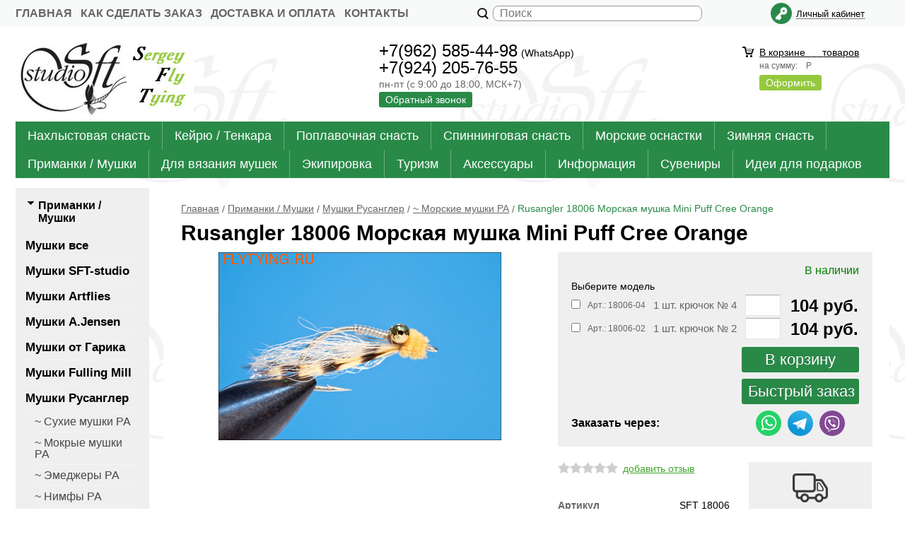

--- FILE ---
content_type: text/html; charset=WINDOWS-1251
request_url: https://www.flytying.ru/item1172.html
body_size: 13727
content:
<!DOCTYPE html><html lang="ru" class=""><head><link rel="icon" href="/param_upload/favicon5272.ico" type="image/x-icon"><link rel="shortcut icon" href="/param_upload/favicon5272.ico" type="image/x-icon"><title>Rusangler 18006 Морская мушка Mini Puff Cree Orange</title><meta name="keywords" content=""><meta name="Description" content="Rusangler 18006 Морская мушка Mini Puff Cree Orange"><meta property="og:title" content="Rusangler 18006 Морская мушка Mini Puff Cree Orange"><meta property="og:type" content="website"><meta property="og:description" content="Rusangler 18006 Морская мушка Mini Puff Cree Orange"><meta property="og:url" content="https://www.flytying.ru/item1172.html"><meta property="og:image" content="https://www.flytying.ru/upload/goods_pic_big/1172.jpg"><meta charset="windows-1251"><meta name="robots" content="index,follow"><link href="//static.itmatrix.ru/gift/themes/v12.07/techno/layout/css/layout.css?20260121083431" rel="stylesheet" type="text/css"><meta name="viewport" content="width=device-width, initial-scale=1, user-scalable=no"><link href="//static.itmatrix.ru/gift/themes/v12.07/techno/layout/css/layout_mobile.css?20260121083431" rel="stylesheet" type="text/css"><link href="/css/colors.css" rel="stylesheet" type="text/css"><link href="/css/custom.css?20260121083431" rel="stylesheet" type="text/css"><noscript><link href="//static.itmatrix.ru/gift/themes/v12.01/techno/css/noscript.css?20260121083431" rel="stylesheet" type="text/css"></noscript><script src="//static.itmatrix.ru/gift/themes/v12.07/js/app.js?20260121083431" charset="UTF-8"></script><script> (function(i,s,o,g,r,a,m){i['GoogleAnalyticsObject']=r;i[r]=i[r]||function(){
 (i[r].q=i[r].q||[]).push(arguments)},i[r].l=1*new Date();a=s.createElement(o),
 m=s.getElementsByTagName(o)[0];a.async=1;a.src=g;m.parentNode.insertBefore(a,m)
 })(window,document,'script','//www.google-analytics.com/analytics.js','ga');
 ga('create', 'UA-158695330-1', 'auto');
 ga('send', 'pageview');
 ga('require', 'ecommerce'); // Load the ecommerce plug-in.
 var _S2UGA = new S2UGA();
</script><script type="text/javascript">
$( document ).ready(function() {S2UYaMetrica.prototype.init( undefined, 62358943 );});</script>
<script type="text/javascript">
var S2UOnLoadData; var S2UNewOnloadAction = true;$(document).ready(function() {$.ajax({type: "POST", url: "/cgi-bin/request.pl", data: {package: 'S2U::Frame::FO::UserDataTracker', event: 'ajax_onload_action', v: 2 },
dataType: "json", success: function(res) {S2UOnLoadData = res.data; _S2UCart.updateCartInfoOnLoad();var user = S2UOnLoadData.user_info || { authorized: 0 };if (user.authorized) {$('.header-cap-enter-text').html(user.name);$('.header-cap-toolbar__register').hide();$('.header-cap-toolbar__personal .header-cap-toolbar__divider').hide();}
}});});</script>
</head><body class="techno mobile_layout"><div class="aside-mobile-menu"><form action="/cgi-bin/dsp.pl" method="get"><div class="search__holder"><input class="search__input " name="search_string" placeholder="Поиск"><input class="search__submit" type="submit" value="Найти"></div><input type="hidden" value="search" name="event"><input type="hidden" value="search" name="cl"></form><ul class="catalog-menu catalog-menu_type_mobile catalog-menu_settings_position"></ul><ul class="catalog-menu articles"></ul><ul class="cap__menu"></ul><div class="aside-mobile-menu-personal"><a class="aside-mobile-menu-personal-link" href="/cgi-bin/dsp.pl?cl=register&amp;event=edit_form"><span>Личный кабинет</span></a></div></div><style type="text/css"> .formula .aside-mobile-menu .catalog-menu.articles {
 margin-top: -12px;
 }
</style><div class="wrapper"><header><div class="header-cap"><div class="burger"><input type="checkbox" id="toggle-menu"/><label for="toggle-menu"><span class="menu-icon"></span></label></div><div class="mobile-header-link mobile-header-link__main"><a href="/" class="mobile-header-icon mobile-header-icon__main"></a></div><div class="mobile-side"><div class="mobile-header-link mobile-header-link__phone"><a href="tel:+79625854498" class="mobile-header-icon mobile-header-icon__phone"></a></div><div class="mobile-header-link mobile-header-link__basket"><a href="/cgi-bin/dsp.pl?cl=order&amp;event=show_basket" class="mobile-header-icon mobile-header-icon__basket"><span class="mobile-basket-quantity basket__count">&nbsp;</span></a></div></div><div class="header-cap__inner"><div class="header-cap-menu__inner"><ul class="header-cap__menu"><li class="menu__item"><a class="menu__link" href="/">Главная</a></li><li class="menu__item"><a class="menu__link" href="/articles82.html">Как сделать заказ</a></li><li class="menu__item"><a class="menu__link" href="/articles22.html">Доставка и оплата</a></li><li class="menu__item"><a class="menu__link" href="/articles23.html">Контакты</a></li></ul></div><div class="header-cap-search__inner"><form class="header-cap__search" action="/cgi-bin/dsp.pl" method="get"><div class="search__holder"><input class="search__input " name="search_string" placeholder="Поиск"><input class="search__submit" type="submit" value="Найти"></div><input type="hidden" value="search" name="event"><input type="hidden" value="search" name="cl"></form></div>
<div class="header-cap-toolbar__inner"><ul class="header-cap__toolbar"><li class="toolbar__personal"><a class="toolbar__link" href="/cgi-bin/dsp.pl?cl=register&amp;event=edit_form"><span>Личный кабинет</span></a></li></ul></div></div></div><div class="header-body"><div class="header__bg"></div><div class="header-body__inner row"><div class="header-body__logo"><a class="logo logo_settings_position" href="/"><img src="/images/logo.jpg" alt="SFT-studio - рыболовный интернет-магазин. Все для нахлыста и экстремальной рыбалки. Нахлыстовая снасть, нахлыстовая удочка, нахлыстовая катушка, нахлыстовый шнур, нахлыстовый подлесок, поводок, нахлыстовые мушки. Материалы для вязания мушек. Инструменты для вязания мушек. Магазин flytying.ru" /></a><div class="header__logo__text"></div></div><div class="header-body__contact"><div class="contact__phone">+7(962) 585-44-98<span>(WhatsApp)</span><Br> 
+7(924) 205-76-55</div><div class="contact__time">пн-пт (с 9:00 до 18:00, МСК+7) </div><div class="contact__call"><a class="callmehead btn-color-conversion" href="#" onmouseout="$('.callme_div').hide();" onmouseover="$('.callme_div').show();">Обратный звонок</a></div></div><div class="header-body__basket"><div class="basket__counter"><a href="/cgi-bin/dsp.pl?cl=order&amp;event=show_basket"> В корзине&nbsp;
<span class="basket__count">&nbsp;&nbsp;</span>&nbsp;
<span class="basket__item_title"> товаров
</span></a></div><div class="basket__price">на сумму: <span class="basket__summ">&nbsp;&nbsp;</span> Р</div><div class="basket__order"><a class="btn-color-conversion" href="/cgi-bin/dsp.pl?cl=order&amp;event=show_basket">Оформить</a></div></div> </div></div><div class="header-category"><div class="header-category__inner"><ul class="catalog-menu catalog-menu_settings_position catalog-menu_top"><li class="catalog-menu__item "><a href="/catalog14_1.html" class="catalog-menu__link  catalog-menu__link_has_child">Нахлыстовая снасть</a><div class="catalog-menu__sub "><ul class="catalog-menu__sub-group"><li class="catalog-menu__sub-item"><a href="/catalog46_1.html">Удилища нахлыстовые</a></li><li class="catalog-menu__sub-item"><a href="/catalog39_1.html">Катушки</a></li><li class="catalog-menu__sub-item"><a href="/catalog48_1.html">Шнуры</a></li></ul><ul class="catalog-menu__sub-group"><li class="catalog-menu__sub-item"><a href="/catalog45_1.html">Бэкинги/Петли</a></li><li class="catalog-menu__sub-item"><a href="/catalog47_1.html">Подлески / Сменные концы / Вставки</a></li><li class="catalog-menu__sub-item"><a href="/catalog50_1.html">Поводки / Леска</a></li></ul><ul class="catalog-menu__sub-group"><li class="catalog-menu__sub-item"><a href="/catalog68_1.html">Готовые наборы</a></li><li class="catalog-menu__sub-item"><a href="/catalog58_1.html">Аксессуары и комплектующие</a></li><li class="catalog-menu__sub-item"><a href="/catalog304_1.html">Комплектующие для сборки удилищ</a></li></ul></div>
</li><li class="catalog-menu__item "><a href="/catalog118_1.html" class="catalog-menu__link  catalog-menu__link_has_child">Кейрю / Тенкара</a><div class="catalog-menu__sub "><ul class="catalog-menu__sub-group"><li class="catalog-menu__sub-item"><a href="/catalog373_1.html">Кейрю</a></li><li class="catalog-menu__sub-item"><a href="/catalog374_1.html">Тенкара</a></li></ul></div>
</li><li class="catalog-menu__item "><a href="/catalog364_1.html" class="catalog-menu__link  catalog-menu__link_has_child">Поплавочная снасть</a><div class="catalog-menu__sub "><ul class="catalog-menu__sub-group"><li class="catalog-menu__sub-item"><a href="/catalog365_1.html">Удилища поплавочные</a></li><li class="catalog-menu__sub-item"><a href="/catalog366_1.html">Катушки</a></li><li class="catalog-menu__sub-item"><a href="/catalog367_1.html">Леска</a></li></ul><ul class="catalog-menu__sub-group"><li class="catalog-menu__sub-item"><a href="/catalog368_1.html">Поплавки</a></li><li class="catalog-menu__sub-item"><a href="/catalog369_1.html">Огрузка</a></li><li class="catalog-menu__sub-item"><a href="/catalog398_1.html">Крючки</a></li></ul><ul class="catalog-menu__sub-group"><li class="catalog-menu__sub-item"><a href="/catalog372_1.html">Приманки / Мушки</a></li><li class="catalog-menu__sub-item"><a href="/catalog370_1.html">Элементы оснастки / Фурнитура</a></li><li class="catalog-menu__sub-item"><a href="/catalog371_1.html">Аксессуары / Принадлежности</a></li></ul></div>
</li><li class="catalog-menu__item "><a href="/catalog327_1.html" class="catalog-menu__link  catalog-menu__link_has_child">Спиннинговая снасть</a><div class="catalog-menu__sub "><ul class="catalog-menu__sub-group"><li class="catalog-menu__sub-item"><a href="/catalog411_1.html">~ Удилища спиннинговые</a></li><li class="catalog-menu__sub-item"><a href="/catalog454_1.html">~ Катушки</a></li><li class="catalog-menu__sub-item"><a href="/catalog421_1.html">~ Леска / Плетеные шнуры / Поводки</a></li><li class="catalog-menu__sub-item"><a href="/catalog420_1.html">~ Блесны</a></li></ul><ul class="catalog-menu__sub-group"><li class="catalog-menu__sub-item"><a href="/catalog448_1.html">~ Лягушки / Мыши</a></li><li class="catalog-menu__sub-item"><a href="/catalog196_1.html">~ Поплавки / Бомбарды</a></li><li class="catalog-menu__sub-item"><a href="/catalog434_1.html">~ Огрузка для спиннинга</a></li><li class="catalog-menu__sub-item"><a href="/catalog402_1.html">~ Оснастки для ловли лосося</a></li></ul><ul class="catalog-menu__sub-group"><li class="catalog-menu__sub-item"><a href="/catalog415_1.html">~ Вертлюги / Карабины / Кольца / Фурнитура</a></li><li class="catalog-menu__sub-item"><a href="/catalog416_1.html">~ Инструменты</a></li><li class="catalog-menu__sub-item"><a href="/catalog414_1.html">~ Принадлежности и аксессуары</a></li></ul></div>
</li><li class="catalog-menu__item "><a href="/catalog119_1.html" class="catalog-menu__link  catalog-menu__link_has_child">Морские оснастки</a><div class="catalog-menu__sub "><ul class="catalog-menu__sub-group"><li class="catalog-menu__sub-item"><a href="/catalog457_1.html">~ Оснастки для ловли корюшки</a></li><li class="catalog-menu__sub-item"><a href="/catalog302_1.html">~ Оснастки на камбалу</a></li><li class="catalog-menu__sub-item"><a href="/catalog460_1.html">~ Оснастки для ловли трески, терпуга</a></li><li class="catalog-menu__sub-item"><a href="/catalog403_1.html">~ Оснастки для ловли лосося</a></li><li class="catalog-menu__sub-item"><a href="/catalog435_1.html">~ Оснастки для ловли кальмара / Осьминога</a></li></ul><ul class="catalog-menu__sub-group"><li class="catalog-menu__sub-item"><a href="/catalog449_1.html">~ Троллинг</a></li><li class="catalog-menu__sub-item"><a href="/catalog453_1.html">~ Приманки SW</a></li><li class="catalog-menu__sub-item"><a href="/catalog425_1.html">~ Плетеные шнуры / Леска / Поводки SW</a></li><li class="catalog-menu__sub-item"><a href="/catalog436_1.html">~ Поплавки</a></li><li class="catalog-menu__sub-item"><a href="/catalog418_1.html">~ Крючки / Ассисты</a></li></ul><ul class="catalog-menu__sub-group"><li class="catalog-menu__sub-item"><a href="/catalog419_1.html">~ Кольца / Вертлюги / Застежки / Фурнитура</a></li><li class="catalog-menu__sub-item"><a href="/catalog307_1.html">~ Огрузка для морских оснасток</a></li><li class="catalog-menu__sub-item"><a href="/catalog430_1.html">~ Принадлежности / Аксессуары SW</a></li><li class="catalog-menu__sub-item"><a href="/catalog431_1.html">~ Инструменты SW</a></li><li class="catalog-menu__sub-item"><a href="/catalog168_1.html">~ Комплектующие / Материалы для самодуров</a></li></ul></div>
</li><li class="catalog-menu__item "><a href="/catalog122_1.html" class="catalog-menu__link  catalog-menu__link_has_child">Зимняя снасть</a><div class="catalog-menu__sub "><ul class="catalog-menu__sub-group"><li class="catalog-menu__sub-item"><a href="/catalog123_1.html">~ Удочки / Катушки</a></li><li class="catalog-menu__sub-item"><a href="/catalog361_1.html">~ Леска / Поводки</a></li><li class="catalog-menu__sub-item"><a href="/catalog23_1.html">~ Приманки для подледного лова</a></li><li class="catalog-menu__sub-item"><a href="/catalog438_1.html">~ Поплавки / Сторожки / Кивки</a></li></ul><ul class="catalog-menu__sub-group"><li class="catalog-menu__sub-item"><a href="/catalog316_1.html">~ Огрузка</a></li><li class="catalog-menu__sub-item"><a href="/catalog317_1.html">~ Кормушки / Аттракторы</a></li><li class="catalog-menu__sub-item"><a href="/catalog315_1.html">~ Прикормка</a></li><li class="catalog-menu__sub-item"><a href="/catalog410_1.html">~ Ледобуры / Пешни / Комплектующие</a></li></ul><ul class="catalog-menu__sub-group"><li class="catalog-menu__sub-item"><a href="/catalog456_1.html">~ Зимние ящики</a></li><li class="catalog-menu__sub-item"><a href="/catalog318_1.html">~ Различные аксессуары</a></li><li class="catalog-menu__sub-item"><a href="/catalog324_1.html">~ Зимние палатки / Укрытия / Походная мебель</a></li></ul></div>
</li><li class="catalog-menu__item "><a href="/catalog55_1.html" class="catalog-menu__link  catalog-menu__link_has_child">Приманки / Мушки</a><div class="catalog-menu__sub "><ul class="catalog-menu__sub-group"><li class="catalog-menu__sub-item"><a href="/catalog7_1.html">Мушки все</a></li><li class="catalog-menu__sub-item"><a href="/catalog329_1.html">Мушки SFT-studio</a></li><li class="catalog-menu__sub-item"><a href="/catalog273_1.html">Мушки Artflies</a></li><li class="catalog-menu__sub-item"><a href="/catalog254_1.html">Мушки A.Jensen</a></li></ul><ul class="catalog-menu__sub-group"><li class="catalog-menu__sub-item"><a href="/catalog139_1.html">Мушки от Гарика</a></li><li class="catalog-menu__sub-item"><a href="/catalog246_1.html">Мушки Fulling Mill</a></li><li class="catalog-menu__sub-item"><a href="/catalog265_1.html">Мушки Русанглер</a></li><li class="catalog-menu__sub-item"><a href="/catalog276_1.html">Мушки Pacific Fly Group</a></li></ul><ul class="catalog-menu__sub-group"><li class="catalog-menu__sub-item"><a href="/catalog29_1.html">Мушки Романа Мозера</a></li><li class="catalog-menu__sub-item"><a href="/catalog51_1.html">Мушки Crystal River</a></li><li class="catalog-menu__sub-item"><a href="/catalog243_1.html">Мушки Mikkus and Caddis</a></li><li class="catalog-menu__sub-item"><a href="/catalog22_1.html">Спининговые приманки</a></li></ul></div>
</li><li class="catalog-menu__item "><a href="/catalog56_1.html" class="catalog-menu__link  catalog-menu__link_has_child">Для вязания мушек</a><div class="catalog-menu__sub "><ul class="catalog-menu__sub-group"><li class="catalog-menu__sub-item"><a href="/catalog199_1.html">Готовые наборы для вязания мушек</a></li><li class="catalog-menu__sub-item"><a href="/catalog16_1.html">Инструменты </a></li><li class="catalog-menu__sub-item"><a href="/catalog24_1.html">Материалы</a></li></ul><ul class="catalog-menu__sub-group"><li class="catalog-menu__sub-item"><a href="/catalog66_1.html">Крючки</a></li><li class="catalog-menu__sub-item"><a href="/catalog78_1.html">Мормышки</a></li><li class="catalog-menu__sub-item"><a href="/catalog74_1.html">Лаки / Клеи / Ваксы</a></li></ul><ul class="catalog-menu__sub-group"><li class="catalog-menu__sub-item"><a href="/catalog104_1.html">Красители / Маркеры</a></li><li class="catalog-menu__sub-item"><a href="/catalog129_1.html">Аксессуары</a></li></ul></div>
</li><li class="catalog-menu__item "><a href="/catalog76_1.html" class="catalog-menu__link  catalog-menu__link_has_child">Экипировка</a><div class="catalog-menu__sub "><ul class="catalog-menu__sub-group"><li class="catalog-menu__sub-item"><a href="/catalog79_1.html">Вейдерсы</a></li><li class="catalog-menu__sub-item"><a href="/catalog134_1.html">Куртки</a></li><li class="catalog-menu__sub-item"><a href="/catalog108_1.html">Флис</a></li><li class="catalog-menu__sub-item"><a href="/catalog172_1.html">Жилетки</a></li><li class="catalog-menu__sub-item"><a href="/catalog229_1.html">Брюки/Шорты</a></li></ul><ul class="catalog-menu__sub-group"><li class="catalog-menu__sub-item"><a href="/catalog81_1.html">Обувь</a></li><li class="catalog-menu__sub-item"><a href="/catalog109_1.html">Термобелье</a></li><li class="catalog-menu__sub-item"><a href="/catalog115_1.html">Носки</a></li><li class="catalog-menu__sub-item"><a href="/catalog116_1.html">Перчатки/Варежки</a></li><li class="catalog-menu__sub-item"><a href="/catalog117_1.html">Головные уборы</a></li></ul><ul class="catalog-menu__sub-group"><li class="catalog-menu__sub-item"><a href="/catalog205_1.html">Зимние костюмы</a></li><li class="catalog-menu__sub-item"><a href="/catalog191_1.html">Различные принадлежности</a></li><li class="catalog-menu__sub-item"><a href="/catalog77_1.html">Ремонт/Уход</a></li></ul></div>
</li><li class="catalog-menu__item "><a href="/catalog150_1.html" class="catalog-menu__link  catalog-menu__link_has_child">Туризм</a><div class="catalog-menu__sub "><ul class="catalog-menu__sub-group"><li class="catalog-menu__sub-item"><a href="/catalog171_1.html">Сумки / Рюкзаки</a></li><li class="catalog-menu__sub-item"><a href="/catalog198_1.html">Ножи / Мультиинструменты</a></li><li class="catalog-menu__sub-item"><a href="/catalog169_1.html">Фонарики</a></li></ul><ul class="catalog-menu__sub-group"><li class="catalog-menu__sub-item"><a href="/catalog325_1.html">Палатки</a></li><li class="catalog-menu__sub-item"><a href="/catalog241_1.html">Туристическая мебель</a></li><li class="catalog-menu__sub-item"><a href="/catalog204_1.html">Туристическая посуда</a></li></ul><ul class="catalog-menu__sub-group"><li class="catalog-menu__sub-item"><a href="/catalog220_1.html">Горелки, плитки, обогреватели</a></li><li class="catalog-menu__sub-item"><a href="/catalog170_1.html">Разное</a></li></ul></div>
</li><li class="catalog-menu__item "><a href="/catalog57_1.html" class="catalog-menu__link  catalog-menu__link_has_child">Аксессуары</a><div class="catalog-menu__sub "><ul class="catalog-menu__sub-group"><li class="catalog-menu__sub-item"><a href="/catalog41_1.html">Коробочки</a></li><li class="catalog-menu__sub-item"><a href="/catalog412_1.html">Ящики рыболовные</a></li><li class="catalog-menu__sub-item"><a href="/catalog200_1.html">Различные аксессуары</a></li><li class="catalog-menu__sub-item"><a href="/catalog208_1.html">Корзинки для рыбы</a></li></ul><ul class="catalog-menu__sub-group"><li class="catalog-menu__sub-item"><a href="/catalog86_1.html">Рыболовные инструменты</a></li><li class="catalog-menu__sub-item"><a href="/catalog179_1.html">Очки</a></li><li class="catalog-menu__sub-item"><a href="/catalog192_1.html">Сумки / Гермомешки / Разгрузки / Рюкзаки</a></li><li class="catalog-menu__sub-item"><a href="/catalog75_1.html">Флотанты / Синкеры</a></li></ul><ul class="catalog-menu__sub-group"><li class="catalog-menu__sub-item"><a href="/catalog114_1.html">Подсачеки</a></li><li class="catalog-menu__sub-item"><a href="/catalog216_1.html">Репеленты</a></li></ul></div>
</li><li class="catalog-menu__item "><a href="/catalog35_1.html" class="catalog-menu__link  catalog-menu__link_has_child">Информация</a><div class="catalog-menu__sub "><ul class="catalog-menu__sub-group"><li class="catalog-menu__sub-item"><a href="/catalog36_1.html">Книги/Журналы</a></li></ul><ul class="catalog-menu__sub-group"><li class="catalog-menu__sub-item"><a href="/catalog37_1.html">DVD/Видео</a></li></ul></div>
</li><li class="catalog-menu__item "><a href="/catalog152_1.html" class="catalog-menu__link  catalog-menu__link_has_child">Сувениры</a><div class="catalog-menu__sub "><ul class="catalog-menu__sub-group"><li class="catalog-menu__sub-item"><a href="/catalog227_1.html">Значки/Брелоки</a></li><li class="catalog-menu__sub-item"><a href="/catalog153_1.html">Компактные/Походные пепельницы/Портсигары</a></li></ul><ul class="catalog-menu__sub-group"><li class="catalog-menu__sub-item"><a href="/catalog291_1.html">Различные рыболовные сувениры</a></li></ul></div>
</li><li class="catalog-menu__item catalog-menu__item_last"><a href="/catalog319_1.html" class="catalog-menu__link ">Идеи для подарков</a></li>
</ul></div></div>
</header><div class="content-block"><div class="content-block__inner"><div class="content-aside-block layout_type_aside"><div class="aside-catalog-menu"><div class="toggle toggle_settings_position left_catalog_toggle active" id="left_catalog_toggle"><div class="toggle__trigger">Приманки / Мушки</div><div class="toggle__content"><ul class="catalog-menu  catalog-menu_settings_position  "><li class="catalog-menu__item level2 "><a class="catalog-menu__link" href="/catalog7_1.html">Мушки все</a></li><li class="catalog-menu__item level2 "><a class="catalog-menu__link" href="/catalog329_1.html">Мушки SFT-studio</a></li><li class="catalog-menu__item level2 "><a class="catalog-menu__link" href="/catalog273_1.html">Мушки Artflies</a></li><li class="catalog-menu__item level2 "><a class="catalog-menu__link" href="/catalog254_1.html">Мушки A.Jensen</a></li><li class="catalog-menu__item level2 "><a class="catalog-menu__link" href="/catalog139_1.html">Мушки от Гарика</a></li><li class="catalog-menu__item level2 "><a class="catalog-menu__link" href="/catalog246_1.html">Мушки Fulling Mill</a></li><li class="catalog-menu__item level2 catalog-menu__item_current-parent"><a class="catalog-menu__link catalog-menu__link_has_child" href="/catalog265_1.html">Мушки Русанглер</a><div class="catalog-menu__sub"><ul class="catalog-menu__sub-group"><li class="catalog-menu__sub-item level3 "><a href="/catalog266_1.html" class="catalog-menu__link">~ Сухие мушки РА</a></li><li class="catalog-menu__sub-item level3 "><a href="/catalog267_1.html" class="catalog-menu__link">~ Мокрые мушки РА</a></li><li class="catalog-menu__sub-item level3 "><a href="/catalog268_1.html" class="catalog-menu__link">~ Эмеджеры РА</a></li><li class="catalog-menu__sub-item level3 "><a href="/catalog269_1.html" class="catalog-menu__link">~ Нимфы РА</a></li><li class="catalog-menu__sub-item level3 "><a href="/catalog270_1.html" class="catalog-menu__link">~ Стримеры РА</a></li><li class="catalog-menu__sub-item level3 "><a href="/catalog271_1.html" class="catalog-menu__link">~ Лососевые мушки/Мушки на трубках РА</a></li><li class="catalog-menu__sub-item level3 catalog-menu__item_current-parent"><a href="/catalog272_1.html" class="catalog-menu__link catalog-menu__sub-item__current-link">~ Морские мушки РА</a></li></ul></div></li><li class="catalog-menu__item level2 "><a class="catalog-menu__link" href="/catalog276_1.html">Мушки Pacific Fly Group</a></li><li class="catalog-menu__item level2 "><a class="catalog-menu__link" href="/catalog29_1.html">Мушки Романа Мозера</a></li><li class="catalog-menu__item level2 "><a class="catalog-menu__link" href="/catalog51_1.html">Мушки Crystal River</a></li><li class="catalog-menu__item level2 "><a class="catalog-menu__link" href="/catalog243_1.html">Мушки Mikkus and Caddis</a></li><li class="catalog-menu__item level2 "><a class="catalog-menu__link" href="/catalog22_1.html">Спининговые приманки</a></li></ul><ul class="catalog-menu catalog-menu_type_aside catalog-menu_settings_position  hidden"><li class="catalog-menu__item level1 "><a class="catalog-menu__link" href="/catalog14_1.html">Нахлыстовая снасть</a></li><li class="catalog-menu__item level1 "><a class="catalog-menu__link" href="/catalog118_1.html">Кейрю / Тенкара</a></li><li class="catalog-menu__item level1 "><a class="catalog-menu__link" href="/catalog364_1.html">Поплавочная снасть</a></li><li class="catalog-menu__item level1 "><a class="catalog-menu__link" href="/catalog327_1.html">Спиннинговая снасть</a></li><li class="catalog-menu__item level1 "><a class="catalog-menu__link" href="/catalog119_1.html">Морские оснастки</a></li><li class="catalog-menu__item level1 "><a class="catalog-menu__link" href="/catalog122_1.html">Зимняя снасть</a></li><li class="catalog-menu__item level1 catalog-menu__item_current-parent"><a class="catalog-menu__link catalog-menu__link_has_child" href="/catalog55_1.html">Приманки / Мушки</a><div class="catalog-menu__sub"><ul class="catalog-menu__sub-group"><li class="catalog-menu__sub-item level2 "><a href="/catalog7_1.html" class="catalog-menu__link">Мушки все</a></li><li class="catalog-menu__sub-item level2 "><a href="/catalog329_1.html" class="catalog-menu__link">Мушки SFT-studio</a></li><li class="catalog-menu__sub-item level2 "><a href="/catalog273_1.html" class="catalog-menu__link">Мушки Artflies</a></li><li class="catalog-menu__sub-item level2 "><a href="/catalog254_1.html" class="catalog-menu__link">Мушки A.Jensen</a></li><li class="catalog-menu__sub-item level2 "><a href="/catalog139_1.html" class="catalog-menu__link">Мушки от Гарика</a></li><li class="catalog-menu__sub-item level2 "><a href="/catalog246_1.html" class="catalog-menu__link">Мушки Fulling Mill</a></li><li class="catalog-menu__sub-item level2 catalog-menu__item_current-parent"><a href="/catalog265_1.html" class="catalog-menu__link catalog-menu__link_has_child">Мушки Русанглер</a><div class="catalog-menu__sub"><ul class="catalog-menu__sub-group"><li class="catalog-menu__sub-item level3 "><a href="/catalog266_1.html" class="catalog-menu__link">~ Сухие мушки РА</a></li><li class="catalog-menu__sub-item level3 "><a href="/catalog267_1.html" class="catalog-menu__link">~ Мокрые мушки РА</a></li><li class="catalog-menu__sub-item level3 "><a href="/catalog268_1.html" class="catalog-menu__link">~ Эмеджеры РА</a></li><li class="catalog-menu__sub-item level3 "><a href="/catalog269_1.html" class="catalog-menu__link">~ Нимфы РА</a></li><li class="catalog-menu__sub-item level3 "><a href="/catalog270_1.html" class="catalog-menu__link">~ Стримеры РА</a></li><li class="catalog-menu__sub-item level3 "><a href="/catalog271_1.html" class="catalog-menu__link">~ Лососевые мушки/Мушки на трубках РА</a></li><li class="catalog-menu__sub-item level3 catalog-menu__item_current-parent"><a href="/catalog272_1.html" class="catalog-menu__link catalog-menu__sub-item__current-link">~ Морские мушки РА</a></li></ul></div></li><li class="catalog-menu__sub-item level2 "><a href="/catalog276_1.html" class="catalog-menu__link">Мушки Pacific Fly Group</a></li><li class="catalog-menu__sub-item level2 "><a href="/catalog29_1.html" class="catalog-menu__link">Мушки Романа Мозера</a></li><li class="catalog-menu__sub-item level2 "><a href="/catalog51_1.html" class="catalog-menu__link">Мушки Crystal River</a></li><li class="catalog-menu__sub-item level2 "><a href="/catalog243_1.html" class="catalog-menu__link">Мушки Mikkus and Caddis</a></li><li class="catalog-menu__sub-item level2 "><a href="/catalog22_1.html" class="catalog-menu__link">Спининговые приманки</a></li></ul></div></li><li class="catalog-menu__item level1 "><a class="catalog-menu__link" href="/catalog56_1.html">Для вязания мушек</a></li><li class="catalog-menu__item level1 "><a class="catalog-menu__link" href="/catalog76_1.html">Экипировка</a></li><li class="catalog-menu__item level1 "><a class="catalog-menu__link" href="/catalog150_1.html">Туризм</a></li><li class="catalog-menu__item level1 "><a class="catalog-menu__link" href="/catalog57_1.html">Аксессуары</a></li><li class="catalog-menu__item level1 "><a class="catalog-menu__link" href="/catalog35_1.html">Информация</a></li><li class="catalog-menu__item level1 "><a class="catalog-menu__link" href="/catalog152_1.html">Сувениры</a></li><li class="catalog-menu__item level1 "><a class="catalog-menu__link" href="/catalog319_1.html">Идеи для подарков</a></li></ul></div></div><div class="toggle toggle_settings_position left_filter_toggle active"><div class="toggle__trigger">Фильтр</div><div class="toggle__content"><div class="filter"><form name="frm_filter" id="frm_filter" action="/catalog272_1.html" method="get">
<div  class="filter__group filter__group_number"
 data-attr-name = "min_price"
 data-min-value = "0"
 data-max-value = "174.33"
 data-current-min-value = "0"
 data-current-max-value = "174.33"><div class="filter__caption"> Цена, руб.:
</div><div class="filter-item__content"><div class="filter__price"><input class="filter__range" name="min_price_from" type="text" id="min_price_from" value="0"><div class="filter__divider">&mdash;</div><input class="filter__range" name="min_price_to" type="text" id="min_price_to" value="174.33"></div><div class="filter__slider" id="min_price_slider"></div><input type="hidden" name="min_price_changed" id="min_price_changed" value=""></div></div>
<div class="filter__resultinfo">Найдено товаров: <span>X</span>. <a href="#">Посмотреть</a></div><input type="hidden" name="catalog_id" value="272"><input type="hidden" name="fabric_id" value="0"><input type="hidden" name="wobbler" value=""><input type="hidden" name="search_string" value=""><input type="hidden" name="tag_id" value="0"><input type="hidden" name="catalog_filter" value="1"><input type="submit" class="filter__show-result btn-color-conversion" value="Показать товары"><a class="filter__reset" href="/catalog272_1.html">Сбросить фильтр</a></form></div></div></div></div><div class="left__inner-block left__inner-block_fabric"><div class="producers producers_settings_position"><div class="producers__caption">Производители</div><div class="f_search"><select class="but2" name="fabric_id" id="select_fabric_page"><option value="">Производители</option><option value="/fabric71_1.html"> Textreme </option><option value="/fabric204_1.html">4Trouts</option><option value="/fabric333_1.html">5.11</option><option value="/fabric394_1.html">8Fans</option><option value="/fabric393_1.html">8FANS & Black Paw</option><option value="/fabric130_1.html">A.Jensen</option><option value="/fabric117_1.html">AceCamp</option><option value="/fabric311_1.html">AEC Lure</option><option value="/fabric264_1.html">AFL™</option><option value="/fabric320_1.html">Agrok</option><option value="/fabric305_1.html">Ahrex</option><option value="/fabric74_1.html">Airflo</option><option value="/fabric32_1.html">Akara</option><option value="/fabric367_1.html">Alfa Tackle</option><option value="/fabric326_1.html">Allvega</option><option value="/fabric145_1.html">Alocs</option><option value="/fabric282_1.html">Amadis®</option><option value="/fabric193_1.html">Angler</option><option value="/fabric143_1.html">Anglers Image</option><option value="/fabric353_1.html">Arcteryx</option><option value="/fabric208_1.html">Artflies</option><option value="/fabric384_1.html">Aventik</option><option value="/fabric386_1.html">Bada Bait</option><option value="/fabric328_1.html">Ballart</option><option value="/fabric346_1.html">Baohua Lure</option><option value="/fabric347_1.html">Beilong Fishing</option><option value="/fabric331_1.html">Belmont</option><option value="/fabric119_1.html">BodyDry</option><option value="/fabric238_1.html">BOTACK</option><option value="/fabric355_1.html">Bridgedale</option><option value="/fabric141_1.html">Brother Holding Group Co., Ltd</option><option value="/fabric77_1.html">C&F Design </option><option value="/fabric274_1.html">Campsor</option><option value="/fabric390_1.html">Canada Goose</option><option value="/fabric240_1.html">Carron</option><option value="/fabric272_1.html">ChanoDug</option><option value="/fabric388_1.html">Chuang Xin</option><option value="/fabric297_1.html">Chunjiang</option><option value="/fabric60_1.html">Cobra</option><option value="/fabric378_1.html">Cross Factor</option><option value="/fabric7_1.html">Crystal River</option><option value="/fabric234_1.html">Daiichi</option><option value="/fabric299_1.html">Daimio</option><option value="/fabric374_1.html">Daitou</option><option value="/fabric322_1.html">Daiwa</option><option value="/fabric65_1.html">DANVILLE</option><option value="/fabric339_1.html">DMD Tools</option><option value="/fabric290_1.html">Dreamfish</option><option value="/fabric312_1.html">DV-line</option><option value="/fabric222_1.html">EASTERN COAST</option><option value="/fabric134_1.html">Echo</option><option value="/fabric54_1.html">Eumer</option><option value="/fabric206_1.html">Ewing-Feaser Birds</option><option value="/fabric255_1.html">Finnish Fur Fly</option><option value="/fabric236_1.html">Fire-Maple®</option><option value="/fabric118_1.html">FIREFLY</option><option value="/fabric174_1.html">Fisherman Eyewear</option><option value="/fabric306_1.html">Fishon</option><option value="/fabric133_1.html">Fishpond</option><option value="/fabric179_1.html">Flambeau</option><option value="/fabric249_1.html">Fly-Fisher™</option><option value="/fabric67_1.html">FLY-FISHING</option><option value="/fabric348_1.html">Flying Eagle</option><option value="/fabric94_1.html">ForElite</option><option value="/fabric199_1.html">Fuji Bait</option><option value="/fabric336_1.html">Fujino</option><option value="/fabric197_1.html">Fujiwara</option><option value="/fabric205_1.html">Fulling Mill</option><option value="/fabric256_1.html">Future Fly</option><option value="/fabric33_1.html">Gamakatsu</option><option value="/fabric58_1.html">GAMMA Technologies </option><option value="/fabric291_1.html">Ganzo</option><option value="/fabric146_1.html">Geoff Anderson</option><option value="/fabric72_1.html">GFT</option><option value="/fabric24_1.html">Giorgio Benecchi</option><option value="/fabric357_1.html">Go Fishing</option><option value="/fabric350_1.html">Golden-sea</option><option value="/fabric363_1.html">Golden-Sea</option><option value="/fabric210_1.html">Gordon Griffiths™</option><option value="/fabric225_1.html">Grip</option><option value="/fabric69_1.html">Guide Line</option><option value="/fabric22_1.html">Gulam Nabi</option><option value="/fabric186_1.html">H2O Fishient Group</option><option value="/fabric12_1.html">Hareline</option><option value="/fabric49_1.html">Hayabusa</option><option value="/fabric163_1.html">Hedron</option><option value="/fabric380_1.html">Helios</option><option value="/fabric25_1.html">Hends Products</option><option value="/fabric224_1.html">HIGASHI</option><option value="/fabric343_1.html">I-Trade</option><option value="/fabric358_1.html">Ivera</option><option value="/fabric127_1.html">J:son&Co</option><option value="/fabric351_1.html">Jack Wolfskin</option><option value="/fabric324_1.html">Kaida</option><option value="/fabric63_1.html">Kamasan</option><option value="/fabric289_1.html">Kamatsu</option><option value="/fabric253_1.html">KASE</option><option value="/fabric251_1.html">KastKing® Fishing Tackle Inc.</option><option value="/fabric318_1.html">Keen</option><option value="/fabric228_1.html">Ken Sawada</option><option value="/fabric171_1.html">Kipper Enterprises, Inc.</option><option value="/fabric245_1.html">Knapek</option><option value="/fabric16_1.html">Kola Salmon</option><option value="/fabric183_1.html">Korkers</option><option value="/fabric216_1.html">Kujira</option><option value="/fabric85_1.html">Kumho</option><option value="/fabric371_1.html">Kumyang</option><option value="/fabric233_1.html">Kuretake Co., Ltd.</option><option value="/fabric287_1.html">Leo</option><option value="/fabric220_1.html">Light My Fire</option><option value="/fabric43_1.html">Lightning Strike</option><option value="/fabric280_1.html">LineSystem</option><option value="/fabric389_1.html">LIXADA</option><option value="/fabric113_1.html">Loon</option><option value="/fabric284_1.html">Loonva</option><option value="/fabric20_1.html">Loop</option><option value="/fabric168_1.html">Lorpen</option><option value="/fabric169_1.html">Lucky John</option><option value="/fabric79_1.html">Lumica</option><option value="/fabric198_1.html">M-Dragon</option><option value="/fabric366_1.html">Major Craft</option><option value="/fabric235_1.html">Mammut</option><option value="/fabric6_1.html">Marc Petitjean™</option><option value="/fabric265_1.html">Marttiini</option><option value="/fabric260_1.html">Marufuji</option><option value="/fabric362_1.html">Marukyu</option><option value="/fabric258_1.html">Marushin</option><option value="/fabric8_1.html">Maruto</option><option value="/fabric242_1.html">Maxcatch</option><option value="/fabric180_1.html">McLean Angling</option><option value="/fabric18_1.html">McNETT</option><option value="/fabric335_1.html">Meiho / Versus</option><option value="/fabric356_1.html">Meito</option><option value="/fabric354_1.html">Merrell</option><option value="/fabric29_1.html">Metz</option><option value="/fabric323_1.html">Mikado</option><option value="/fabric196_1.html">Mikkus & Caddis</option><option value="/fabric112_1.html">Mora</option><option value="/fabric189_1.html">Morigen</option><option value="/fabric319_1.html">Mountain Hardwear</option><option value="/fabric59_1.html">MUND</option><option value="/fabric36_1.html">Mustad</option><option value="/fabric364_1.html">N&V</option><option value="/fabric344_1.html">Nakabayashi Adventure Club</option><option value="/fabric121_1.html">Nakazima</option><option value="/fabric61_1.html">Nature's Spirit</option><option value="/fabric315_1.html">Nihon</option><option value="/fabric100_1.html">Nissin</option><option value="/fabric381_1.html">Noeby</option><option value="/fabric41_1.html">Norfin</option><option value="/fabric202_1.html">Norvise™</option><option value="/fabric5_1.html">OKUMA</option><option value="/fabric227_1.html">OPST</option><option value="/fabric314_1.html">Origin</option><option value="/fabric375_1.html">Orurudo</option><option value="/fabric51_1.html">Orvis</option><option value="/fabric383_1.html">Osprey</option><option value="/fabric68_1.html">Owner</option><option value="/fabric209_1.html">Pacific Fly Group</option><option value="/fabric392_1.html">Pallini</option><option value="/fabric391_1.html">Pandora</option><option value="/fabric62_1.html">Partridge of Redditch</option><option value="/fabric184_1.html">Pool 12</option><option value="/fabric396_1.html">Primfishing</option><option value="/fabric360_1.html">Pro Hanter</option><option value="/fabric232_1.html">Pro Marine</option><option value="/fabric129_1.html">Prox</option><option value="/fabric275_1.html">Pure Easy</option><option value="/fabric325_1.html">Qunhai</option><option value="/fabric82_1.html">Rapala</option><option value="/fabric400_1.html">Rapira X</option><option value="/fabric293_1.html">Red Maple</option><option value="/fabric166_1.html">Redington</option><option value="/fabric46_1.html">Renzetti </option><option value="/fabric246_1.html">RigRap</option><option value="/fabric28_1.html">Rio</option><option value="/fabric76_1.html">River Road Creations,Inc.</option><option value="/fabric239_1.html">River-Fly</option><option value="/fabric359_1.html">Rocdai</option><option value="/fabric15_1.html">Roman Moser</option><option value="/fabric266_1.html">Royal Sissi</option><option value="/fabric57_1.html">ROYAL WULFF </option><option value="/fabric252_1.html">RTI</option><option value="/fabric207_1.html">Rusangler</option><option value="/fabric165_1.html">Sage</option><option value="/fabric47_1.html">Salmo</option><option value="/fabric158_1.html">Sanset</option><option value="/fabric9_1.html">SCIENTIFIC ANGLERS</option><option value="/fabric109_1.html">Scorana</option><option value="/fabric349_1.html">Sea Horse</option><option value="/fabric247_1.html">Sealand</option><option value="/fabric154_1.html">Seaman</option><option value="/fabric286_1.html">Selpa</option><option value="/fabric370_1.html">Semperfli</option><option value="/fabric257_1.html">SEYMO</option><option value="/fabric1_1.html">SFT-studio</option><option value="/fabric277_1.html">Shimano</option><option value="/fabric337_1.html">Shimizu</option><option value="/fabric78_1.html">Shimoda Gyogu</option><option value="/fabric341_1.html">Shimotsuke</option><option value="/fabric215_1.html">Shine View</option><option value="/fabric372_1.html">Shout</option><option value="/fabric313_1.html">Siweida</option><option value="/fabric376_1.html">Siyouei</option><option value="/fabric301_1.html">SL-Baits</option><option value="/fabric279_1.html">Smith Creek®</option><option value="/fabric97_1.html">Smith Ltd.</option><option value="/fabric385_1.html">Speed Line</option><option value="/fabric23_1.html">Spirit River</option><option value="/fabric151_1.html">Stinger</option><option value="/fabric27_1.html">Stinger Fly</option><option value="/fabric53_1.html">Stone Fly</option><option value="/fabric96_1.html">STONFO™</option><option value="/fabric365_1.html">Strike Master</option><option value="/fabric373_1.html">Sung Woon</option><option value="/fabric397_1.html">SUNLINE</option><option value="/fabric211_1.html">Super Fly</option><option value="/fabric217_1.html">Surf Master®</option><option value="/fabric342_1.html">Suteki</option><option value="/fabric340_1.html">Tackle in Japan</option><option value="/fabric338_1.html">Tailwalk</option><option value="/fabric181_1.html">TenkaraPRIM</option><option value="/fabric352_1.html">The North Face</option><option value="/fabric64_1.html">TIEMCO</option><option value="/fabric345_1.html">TimeGo</option><option value="/fabric101_1.html">Toho</option><option value="/fabric259_1.html">Touchliit®</option><option value="/fabric310_1.html">Tramp</option><option value="/fabric300_1.html">Travel Top</option><option value="/fabric190_1.html">Tteoobl</option><option value="/fabric317_1.html">Tuohai</option><option value="/fabric369_1.html">Umpqua</option><option value="/fabric334_1.html">Under Armour</option><option value="/fabric11_1.html">UNI</option><option value="/fabric17_1.html">UTC</option><option value="/fabric267_1.html">Vallakas</option><option value="/fabric244_1.html">VARIVAS</option><option value="/fabric201_1.html">VEEVUS™</option><option value="/fabric175_1.html">VEM Publishing</option><option value="/fabric73_1.html">Veniard</option><option value="/fabric123_1.html">VIRTUAL NYMPH</option><option value="/fabric40_1.html">Vision</option><option value="/fabric107_1.html">Viva Fishing</option><option value="/fabric92_1.html">Vosseler</option><option value="/fabric13_1.html">WAPSI</option><option value="/fabric268_1.html">Wei Heng</option><option value="/fabric288_1.html">Well Baits</option><option value="/fabric4_1.html">WHITING™</option><option value="/fabric395_1.html">Wigston’s Lures</option><option value="/fabric226_1.html">WRIGGLER</option><option value="/fabric316_1.html">Xibufeng</option><option value="/fabric387_1.html">XIWANGFire</option><option value="/fabric281_1.html">Yamai</option><option value="/fabric50_1.html">Yamashita</option><option value="/fabric110_1.html">Yamatoyo</option><option value="/fabric377_1.html">Yamawa</option><option value="/fabric398_1.html">YGK</option><option value="/fabric329_1.html">YO-ZURI </option><option value="/fabric304_1.html">YR3D</option><option value="/fabric307_1.html">Yu Yang Fishing</option><option value="/fabric368_1.html">Yumoshi</option><option value="/fabric308_1.html">ZPY</option><option value="/fabric303_1.html">Колесник</option><option value="/fabric327_1.html">Пирс</option><option value="/fabric321_1.html">Ремесленник</option><option value="/fabric19_1.html">Терский Берег</option><option value="/fabric379_1.html">Тонар</option><option value="/fabric302_1.html">Три кита</option></select><br></div><div class="producers__item producers__item_all"><a class="producers__link" href="/fabric/">Все производители</a></div></div></div><div class="left__inner-block left__inner-block_vote"><form class="pool pool_settings_position" action="/cgi-bin/dsp.pl" method="post"><div class="pool__caption">Опрос <a class="pool__caption_link" href="/cgi-bin/dsp.pl?cl=vote&amp;event=result&amp;vote_id=2">Результаты</a></div><div class="pool__question">В каком разделе недостаточно товаров? Свои пожелания можно отправить нам на электронную почту info@flytying.ru</div><div class="pool__item"><label class="pool__label"><input type="radio" value="7" name="var" /><span class="pool__label-text">Нахлыстовая снасть</span></label></div><div class="pool__item"><label class="pool__label"><input type="radio" value="8" name="var" /><span class="pool__label-text">Снасть кейрю / тенкара</span></label></div><div class="pool__item"><label class="pool__label"><input type="radio" value="9" name="var" /><span class="pool__label-text">Поплавочная снасть</span></label></div><div class="pool__item"><label class="pool__label"><input type="radio" value="10" name="var" /><span class="pool__label-text">Морская снасть</span></label></div><div class="pool__item"><label class="pool__label"><input type="radio" value="11" name="var" /><span class="pool__label-text">Зимняя снасть</span></label></div><div class="pool__item"><label class="pool__label"><input type="radio" value="12" name="var" /><span class="pool__label-text">Приманки / Мушки</span></label></div><div class="pool__item"><label class="pool__label"><input type="radio" value="13" name="var" /><span class="pool__label-text">Для вязания мушек</span></label></div><div class="pool__item"><label class="pool__label"><input type="radio" value="14" name="var" /><span class="pool__label-text">Экипировка</span></label></div><div class="pool__item"><label class="pool__label"><input type="radio" value="15" name="var" /><span class="pool__label-text">Туризм</span></label></div><input type="hidden" name="vote_id" value="2"><input type="hidden" name="cl" value="vote"><input type="hidden" name="event" value="vote"><input class="pool__submit btn-color-regular" type="submit" name="vote" value="Ответить" /></form></div><div class="side__block_subscribe"><form action="/cgi-bin/dsp.pl" class="subscription subscription_settings_position" id="subscription__request-form"><div class="subscription__caption">Подпишитесь </div><div class="subscription__caption subscription__caption_last">на наши новости</div><div class="subscription__input"><input class="text subscription__email email-need-track" type="email" placeholder="E-mail" /></div><input class="subscription__submit btn-color-conversion" type="submit" value="Подписаться" /><div class="subscription__icon"></div></form></div></div><div class="goods_page goods_page__left"><div class="main-content"><div class="main-content__inner"><ul class="breadcrumbs breadcrumbs_settings_position"><li class="breadcrumbs__item" itemscope="" itemprop="itemListElement" itemtype="http://schema.org/ListItem"><a class="breadcrumbs__link" itemprop="item" href="/"><span itemprop="name">Главная</span></a><meta itemprop="position" content="1" /></li><li class="breadcrumbs__item" itemscope="" itemprop="itemListElement" itemtype="http://schema.org/ListItem"><a class="breadcrumbs__link" itemprop="item" href="/catalog55_1.html"><span itemprop="name">Приманки / Мушки</span></a><meta itemprop="position" content="2" /></li><li class="breadcrumbs__item" itemscope="" itemprop="itemListElement" itemtype="http://schema.org/ListItem"><a class="breadcrumbs__link" itemprop="item" href="/catalog265_1.html"><span itemprop="name">Мушки Русанглер</span></a><meta itemprop="position" content="3" /></li><li class="breadcrumbs__item" itemscope="" itemprop="itemListElement" itemtype="http://schema.org/ListItem"><a class="breadcrumbs__link" itemprop="item" href="/catalog272_1.html"><span itemprop="name">~ Морские мушки РА</span></a><meta itemprop="position" content="4" /></li><li class="breadcrumbs__item">Rusangler 18006 Морская мушка Mini Puff Cree Orange</li></ul><div itemscope itemtype="http://schema.org/Product"><h1 class="layout__caption layout__caption_settings_position layout__caption_type_catalog-item" itemprop="name">Rusangler 18006 Морская мушка Mini Puff Cree Orange</h1><div class="product__inner"><div class="product__inner__head"><div class="product-photo__inner"><input type="hidden" name="zoom_goods_pic" value=""><div class="catalog-item-grid__gallery"><div class="gallery"><a data-fancy-group="item-gallery" href="https://www.flytying.ru/upload/goods_pic_large/1172.jpg?20240514085015"><img src="https://www.flytying.ru/upload/goods_pic_big/1172.jpg?20240514085015" alt="Rusangler 18006 Морская мушка Mini Puff Cree Orange" title="Rusangler 18006 Морская мушка Mini Puff Cree Orange" class="goods_item_big_pic" itemprop="image"></a></div></div></div><div class="product-actions__inner"><div class="product-buy__inner"><div class="buy__status"><span class="item_status status_avail" style="color:#008000">В наличии</span></div><div itemprop="offers" itemscope itemtype="http://schema.org/Offer"><link itemprop="url" href="https://www.flytying.ru/item1172.html"><div class="buy__prices_inner"><form class="buy__form" method="post" action="/cgi-bin/dsp.pl?add_to_basket=1"><label class="buy__label" for="price_id">Выберите модель</label><script>
$(document).ready(function() {
 $('.typebox').on('click',function(e) {
 var type_id = $(this).val();
 if($(this).is(":checked"))
 {
 $('#quantity_' + type_id).val(1);
 }
 else
 {
 $('#quantity_' + type_id).val(0);
 }
 });
});
</script><table class="buy__radio-buttons" width="100%"><tr class="buy__goods-price-str"><td><input type="checkbox" class="typebox" name="price_id" id="price_id_4900" value="4900"></td><td><label for="price_id_4900" class="buy__price-articul_radio"> Арт.: 18006-04</label></td><td><label for="price_id_4900" class="buy__price_type_radio">1 шт. крючок № 4 </label></td><td><label for="price_id_4900" class="buy__price_quantity_radio"><input type="number" name="quantity_4900" id="quantity_4900"></label></td><td><div class="buy__price_radio"><label for="price_id_4900" class="buy__price-new_radio">104 руб.
</label></div><meta itemprop="price" content="104"><meta itemprop="priceCurrency" content="RUB"><link itemprop="availability" href="http://schema.org/InStock"><link itemprop="itemCondition" href="http://schema.org/NewCondition"></td></tr><tr class="buy__goods-price-str"><td><input type="checkbox" class="typebox" name="price_id" id="price_id_4901" value="4901"></td><td><label for="price_id_4901" class="buy__price-articul_radio"> Арт.: 18006-02</label></td><td><label for="price_id_4901" class="buy__price_type_radio">1 шт. крючок № 2</label></td><td><label for="price_id_4901" class="buy__price_quantity_radio"><input type="number" name="quantity_4901" id="quantity_4901"></label></td><td><div class="buy__price_radio"><label for="price_id_4901" class="buy__price-new_radio">104 руб.
</label></div></td></tr></table><div class="buy__buttons"><input type="submit" class="buy__button buy__addToCart" data-goods-id="1172" value="В корзину"><input type="submit" class="buy__button buy__button-quick_order"
 value="Быстрый заказ"></div><input type="hidden" name="goods_id" value="1172"><input type="hidden" name="cl" id="cl" value="order"><input type="hidden" name="event" id="event" value="add_to_basket"></form><div class="product-messengers"><div class="product-messengers__title">Заказать через:</div><div class="product-messengers__links"><div class="product-messengers__row"><a href="https://wa.me/79625854498?text=Р—РґСЂР°РІСЃС‚РІСѓР№С‚Рµ! РњРµРЅСЏ РёРЅС‚РµСЂРµСЃСѓРµС‚ С‚РѕРІР°СЂ - 18006 РњРѕСЂСЃРєР°СЏ РјСѓС€РєР° Mini Puff Cree Orange https://www.flytying.ru/item1172.html" target="_blank"><img src="http://static.itmatrix.ru/gift/themes/v12.07/common/i/whatsapp.svg"></a><a href="https://t.me/SFT_studio" target="_blank"><img src="http://static.itmatrix.ru/gift/themes/v12.07/common/i/telegram.svg"></a><a href="viber://chat?number=%2B79625854498" target="_blank"><img src="http://static.itmatrix.ru/gift/themes/v12.07/common/i/viber.svg"></a></div></div></div></div>
</div></div><div class="product-info__inner"><div class="product-sdesc__inner"><div class="product-rating"><div class="buy__rating"><div class="buy__rating-fill reviews-fill">0.0</div></div><a href="#feedback" class="show-add-review-top">добавить отзыв</a></div><table class="features__table" style="margin-top: 20px;">
  <tr>
    <td class="attr_title form__attr-label-articul">Артикул
    </td>
    <td class="attr_value form__attr-articul">SFT 18006
    </td>
  </tr>

  <tr>
    <td class="attr_title">Производитель</td>
    
    <td class="attr_value"><a href="/fabric207_1.html" target="_blank"><span itemprop="brand" itemtype="https://schema.org/Brand" itemscope><meta itemprop="name" content="Rusangler"/>Rusangler</span>
    </a>
    
    </td>
    
  </tr>

</table> 
<div class="social social_settings_position"><span class="share_text">Поделиться с друзьями:</span> <div class="share42init"></div>
<script type="text/javascript" src="//static.itmatrix.ru/js/plugins/share42/share42.js"></script></div></div></div></div></div><div class="product-desc__inner"><div class="product-desc"><div class="annotation annotation_settings_position"><div class="annotation__caption">Описание</div><div itemprop="description">Удачная силуэтная имитация креветки. Полосатые перья и яркая головка из синели делают&nbsp;<strong>Mini Puff Cree Orange</strong>&nbsp;котрастной и очень заметной на фоне дна,подгрузка глазками из металической цепочки удерживает крючок загибом вверх, что уменьшает вероятность зацепов. Мушка изобретена для ловли бонфиш, однако подойдет для большинства пресноводных рыб, которые питаются пресноводными креветками и раками. Применен крючок для соленой воды.</div></div><div class="features features_settings_position"><div class="features__caption">Характеристики</div><table class="features__table">
  <tr>
    <td class="attr_title form__attr-label-articul">Артикул
    </td>
    <td class="attr_value form__attr-articul">SFT 18006
    </td>
  </tr>

  <tr>
    <td class="attr_title">Производитель</td>
    
    <td class="attr_value"><a href="/fabric207_1.html" target="_blank"><span itemprop="brand" itemtype="https://schema.org/Brand" itemscope><meta itemprop="name" content="Rusangler"/>Rusangler</span>
    </a>
    
    </td>
    
  </tr>

</table></div> 
 
 
<script type="text/javascript">
window.dataLayer = window.dataLayer || [];dataLayer.push({"ecommerce": {"detail": {"products": [
{"id": "1172",
"name" : "Rusangler 18006 Морская мушка Mini Puff Cree Orange",
"price": 104.13,
"brand": "Rusangler",
"category": "Приманки / Мушки/Мушки Русанглер/~ Морские мушки РА"
}]
}}});</script>
<div class="product-reviews__inner"><div class="reviews"><div class="reviews__caption"><a name="feedback" class="local">Отзывы - <span class="reviews_item-name">Rusangler 18006 Морская мушка Mini Puff Cree Orange</span></a><a class="show-add-review btn-color-regular">Оставить отзыв</a></div><div class="show_add-review"></div><div class="reviews__item_be-first"> Будьте первым, кто оставил отзыв.
</div><input type="hidden" name="goods_id" value="1172"><input type="hidden" name="goods_title" value="Rusangler 18006 Морская мушка Mini Puff Cree Orange"></div></div><div class="last_visited_goods"></div></div></div></div><div class="product__aside">
<div class="shipping shipping_setting_position"><div class="shipping__icon"></div>
<div class="shipping__caption">Доставка по всей России</div>
<div class="shipping__more"><a href="/articles22.html">Узнать о доставке</a></div></div><div class="order order_setting_position"><div class="order__caption">Заказывайте по телефону</div><div class="order__phone">+7(962) 585-44-98<span>(WhatsApp)</span><Br> 
+7(924) 205-76-55</div><div class="order__more"><a class="callmehead" href="#" id="callmehead1172">Не дозвонились?</a></div></div>
</div></div> 
<div class="div_all_catalog_path_indent"><div class="div_all_catalog_path_indent_caption">Товар находится в следующих разделах:</div><table border=0 cellspacing=0 cellpadding=0 class="all_catalog_path_indent"><tr valign=top><tr><td><table border=0 cellspacing=0 cellpadding=0><tr valign=top><td> <a href="/catalog55_1.html" target="_blank">Приманки / Мушки</a></td><td><table border=0 cellspacing=0 cellpadding=0 class="all_catalog_path_indent"><tr valign=top><tr><td><table border=0 cellspacing=0 cellpadding=0><tr valign=top><td>&nbsp;/  <a href="/catalog265_1.html" target="_blank">Мушки Русанглер</a></td><td><table border=0 cellspacing=0 cellpadding=0 class="all_catalog_path_indent"><tr valign=top><tr><td><table border=0 cellspacing=0 cellpadding=0><tr valign=top><td>&nbsp;/  <a href="/catalog270_1.html" target="_blank">~ Стримеры РА</a></td><td><table border=0 cellspacing=0 cellpadding=0 class="all_catalog_path_indent"><tr valign=top><tr><td></td></tr></table></td></tr></table><table border=0 cellspacing=0 cellpadding=0><tr valign=top><td>&nbsp;/  <a href="/catalog272_1.html" target="_blank">~ Морские мушки РА</a></td><td><table border=0 cellspacing=0 cellpadding=0 class="all_catalog_path_indent"><tr valign=top><tr><td></td></tr></table></td></tr></table><table border=0 cellspacing=0 cellpadding=0><tr valign=top><td>&nbsp;/  <a href="/catalog271_1.html" target="_blank">~ Лососевые мушки/Мушки на трубках РА</a></td><td><table border=0 cellspacing=0 cellpadding=0 class="all_catalog_path_indent"><tr valign=top><tr><td></td></tr></table></td></tr></table></td></tr></table></td></tr></table><table border=0 cellspacing=0 cellpadding=0><tr valign=top><td>&nbsp;/  <a href="/catalog7_1.html" target="_blank">Мушки все</a></td><td><table border=0 cellspacing=0 cellpadding=0 class="all_catalog_path_indent"><tr valign=top><tr><td><table border=0 cellspacing=0 cellpadding=0><tr valign=top><td>&nbsp;/  <a href="/catalog17_1.html" target="_blank">~ Лососевые мушки и мушки на трубках</a></td><td><table border=0 cellspacing=0 cellpadding=0 class="all_catalog_path_indent"><tr valign=top><tr><td></td></tr></table></td></tr></table><table border=0 cellspacing=0 cellpadding=0><tr valign=top><td>&nbsp;/  <a href="/catalog19_1.html" target="_blank">~ Морские мушки</a></td><td><table border=0 cellspacing=0 cellpadding=0 class="all_catalog_path_indent"><tr valign=top><tr><td></td></tr></table></td></tr></table><table border=0 cellspacing=0 cellpadding=0><tr valign=top><td>&nbsp;/  <a href="/catalog11_1.html" target="_blank">~ Стримеры</a></td><td><table border=0 cellspacing=0 cellpadding=0 class="all_catalog_path_indent"><tr valign=top><tr><td></td></tr></table></td></tr></table></td></tr></table></td></tr></table></td></tr></table></td></tr></table></td></tr></table></div></div></div></div></div></div><div class="push"></div></div><div class="footer__inner"><footer class="footer-top"><div class="footer-top__inner"><div class="footer-top__copyright">&copy; <a href="//www.flytying.ru/">www.flytying.ru</a>, 2007-2025
<p><span><a href="/articles487.html">Политика обработки персональных данных</a></span></p></div><div class="footer-top__contact"><div class="contact__phone">+7(962) 585-44-98<span>(WhatsApp)</span><Br> 
+7(924) 205-76-55</div><div class="contact__time">пн-пт (с 9:00 до 18:00, МСК+7) </div></div><ul class="footer-top__menu"><li class="menu__item"><a class="menu__link" href="/">Главная</a></li><li class="menu__item"><a class="menu__link" href="/articles479.html">Безопасность</a></li><li class="menu__item"><a class="menu__link" href="/articles477.html">Обмен и возврат</a></li></ul></div></footer><footer class="footer-bottom"><div class="footer-bottom__inner"><div class="footer-bottom__copy"><div class="development development_settings_position "><span class="development__link">Shop2You</span><div class="development__holder">Создано<br>на платформе</div></div><div class="footer__counters footer__counters_settings_position"><!-- HotLog -->

<script type="text/javascript" language="javascript">
hotlog_js="1.0";
hotlog_r=""+Math.random()+"&s=469587&im=214&r="+escape(document.referrer)+"&pg="+
escape(window.location.href);
document.cookie="hotlog=1; path=/"; hotlog_r+="&c="+(document.cookie?"Y":"N");
</script>
<script type="text/javascript" language="javascript1.1">
hotlog_js="1.1";hotlog_r+="&j="+(navigator.javaEnabled()?"Y":"N")
</script>
<script type="text/javascript" language="javascript1.2">
hotlog_js="1.2";
hotlog_r+="&wh="+screen.width+'x'+screen.height+"&px="+
(((navigator.appName.substring(0,3)=="Mic"))?
screen.colorDepth:screen.pixelDepth)</script>
<script type="text/javascript" language="javascript1.3">hotlog_js="1.3"</script>
<script type="text/javascript" language="javascript">hotlog_r+="&js="+hotlog_js;
document.write("<a href='http://click.hotlog.ru/?469587' target='_top'><img "+
" src='//hit24.hotlog.ru/cgi-bin/hotlog/count?"+
hotlog_r+"&' border=0 width=88 height=100 alt=HotLog><\/a>")
</script>
<noscript>
<a href="http://click.hotlog.ru/?469587" target="_top">
<img src="//hit24.hotlog.ru/cgi-bin/hotlog/count?s=469587&im=214" border="0" 
 width="88" height="100" alt="HotLog"></a>
</noscript>

<!-- /HotLog -->
<!--Rating@Mail.ru COUNTEr--><script language="JavaScript" type="text/javascript"><!--
d=document;var a='';a+=';r='+escape(d.referrer)
js=10//--></script><script language="JavaScript1.1" type="text/javascript"><!--
a+=';j='+navigator.javaEnabled()
js=11//--></script><script language="JavaScript1.2" type="text/javascript"><!--
s=screen;a+=';s='+s.width+'*'+s.height
a+=';d='+(s.colorDepth?s.colorDepth:s.pixelDepth)
js=12//--></script><script language="JavaScript1.3" type="text/javascript"><!--
js=13//--></script><script language="JavaScript" type="text/javascript"><!--
d.write('<a href="http://top.mail.ru/jump?from=1327210"'+
' target=_top><img src="//www.flytying.ru/files/counter2.gif" alt="Рейтинг@Mail.ru"'+' border=0 height=31 width=38/><\/a>')
if(11<js)d.write('<'+'!-- ')//--></script><noscript><a
target=_top href="http://top.mail.ru/jump?from=1327210"><img
src="//www.flytying.ru/files/counter2.gif"
border=0 height=31 width=38
alt="Рейтинг@Mail.ru"/></a></noscript><script language="JavaScript" type="text/javascript"><!--
if(11<js)d.write('--'+'>')//--></script><!--/COUNTER-->
 
<!--LiveInternet counter--><script type="text/javascript"><!--
document.write("<a href='http://www.liveinternet.ru/click' "+
"target=_blank><img src='//counter.yadro.ru/hit?t43.15;r"+
escape(document.referrer)+((typeof(screen)=="undefined")?"":
";s"+screen.width+"*"+screen.height+"*"+(screen.colorDepth?
screen.colorDepth:screen.pixelDepth))+";u"+escape(document.URL)+
";h"+escape(document.title.substring(0,80))+";"+Math.random()+
"' alt='' title='LiveInternet' "+
"border=0 width=31 height=31><\/a>")//--></script><!--/LiveInternet-->
<a href=http://www.spb-spb.ru/t-o-p/index.php?url=flytying.ru/&opisanie=SFT-studio%20-%20рыболовный%20интернет%20магазин.&razdel=товары target=_blank onmouseover="window.open('http://spb-spb.ru/t-o-p/index.php?url=flytying.ru/&opisanie=SFT-studio%20-%20рыболовный%20интернет%20магазин.&razdel=товары')"><img border=0 src="//www.flytying.ru/files/88x31.jpg" width="88" height="31" alt="Spb-Spb.ru - Поисковая система Санкт-Петербурга. Рейтинг TOP100."></a>
<noscript>
<a href="http://u10047.05.spylog.com/cnt?cid=1004705&f=3&p=0" target="_blank">
<img src="//u10047.05.spylog.com/cnt?cid=1004705&p=0" alt="SpyLOG" border="0" width="88" height="31"></a>
</noscript>
<!--/ SpyLOG --><a href="http://www.yandex.ru/cy?base=0&host=www.flytying.ru"><img src="//www.yandex.ru/cycounter?мой_сайт" width="88" height="31" alt="Яндекс цитирования" border="0"></a
<!-- Yandex.Metrika counter -->
<script type="text/javascript" >
   (function(m,e,t,r,i,k,a){m[i]=m[i]||function(){(m[i].a=m[i].a||[]).push(arguments)};
   m[i].l=1*new Date();k=e.createElement(t),a=e.getElementsByTagName(t)[0],k.async=1,k.src=r,a.parentNode.insertBefore(k,a)})
   (window, document, "script", "https://mc.yandex.ru/metrika/tag.js", "ym");

   ym(62358943, "init", {
        clickmap:true,
        trackLinks:true,
        accurateTrackBounce:true,
        webvisor:true
   });
</script>
<noscript><div><img src="https://mc.yandex.ru/watch/62358943" style="position:absolute; left:-9999px;" alt="" /></div></noscript>
<!-- /Yandex.Metrika counter --></div><div class="footer__review"><a class="reView" data-defaulttext="Мобильная версия сайта" data-coretext="Полная версия сайта" href="/">Полная версия сайта</a></div></div></div></footer><div id="scrollup"></div></div></body></html>